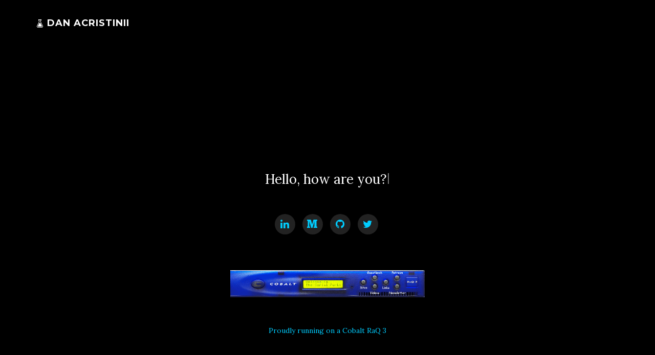

--- FILE ---
content_type: text/html
request_url: https://www.dan.cv/
body_size: 3334
content:

<!-- Index Layout Start -->

<!DOCTYPE html>
<html lang="en">

  
<!-- HEAD Start -->

<head>
  


  <meta charset="utf-8">
  <meta http-equiv="X-UA-Compatible" content="IE=edge">
  <meta name="viewport" content="width=device-width, initial-scale=1">
  <meta name="description" content="Welcome">
  <meta name="author" content="Dan Acristinii">
  <meta name="keywords" content="dan, acristinii, personal, resume, cv">
  <link rel="canonical" href="/">
  <title>Dan Acristinii</title>

  <!-- Bootstrap Core CSS -->
  <link rel="stylesheet" href="https://maxcdn.bootstrapcdn.com/bootstrap/3.3.5/css/bootstrap.min.css">

  <!-- Custom CSS -->
  <link href="/css/grayscale.css" rel="stylesheet">
  
  <link href="/css/timeline.css" rel="stylesheet">
  

  <!-- Custom Fonts -->
  <link rel="stylesheet" href="https://maxcdn.bootstrapcdn.com/font-awesome/4.4.0/css/font-awesome.min.css">
  <link href="//fonts.googleapis.com/css?family=Lora:400,700,400italic,700italic" rel="stylesheet" type="text/css">
  <link href="//fonts.googleapis.com/css?family=Montserrat:400,700" rel="stylesheet" type="text/css">
  <link rel="stylesheet" href="/css/rrssb.css" />
  <!-- HTML5 Shim and Respond.js IE8 support of HTML5 elements and media queries -->
  <!-- WARNING: Respond.js doesn't work if you view the page via file:// -->
  <!--[if lt IE 9]>
      <script src="https://oss.maxcdn.com/libs/html5shiv/3.7.0/html5shiv.js"></script>
      <script src="https://oss.maxcdn.com/libs/respond.js/1.4.2/respond.min.js"></script>
  <![endif]-->
  
    <link rel="shortcut icon" type="image/x-icon" href="/img/favicon.ico">
  

  

  


  <!-- iOS Web App mode -->

  <meta name="apple-mobile-web-app-capable" content="yes">
  <link rel="apple-touch-icon" sizes="36x36" href="/img/web-app/icon-36p.png">
  <link rel="apple-touch-icon" sizes="48x48" href="/img/web-app/icon-48p.png">
  <link rel="apple-touch-icon" sizes="72x72" href="/img/web-app/icon-72p.png">
  <link rel="apple-touch-icon" sizes="96x96" href="/img/web-app/icon-96p.png">
  <link rel="apple-touch-icon" sizes="144x144" href="/img/web-app/icon-144p.png">
  <link rel="apple-touch-icon" sizes="192x192" href="/img/web-app/icon-192p.png">

  <!-- Android Web App mode -->

  <link rel="manifest" href="/manifest.json">




  
<!-- Chrome, Firefox OS and Opera -->
<meta name="theme-color" content="#000000">
<!-- Windows Phone -->
<meta name="msapplication-navbutton-color" content="#000000">
<!-- iOS Safari -->
<meta name="apple-mobile-web-app-capable" content="yes">
<meta name="apple-mobile-web-app-status-bar-style" content="black">


  



</head>

<!-- HEAD End -->


  <body id="page-top" data-spy="scroll" data-target=".navbar-fixed-top"  data-offset="151">

    
<!-- Navigation Start -->

<nav class="navbar navbar-custom navbar-fixed-top" role="navigation">
  <div class="container">
    <div class="navbar-header">
      <!-- <button type="button" class="navbar-toggle" data-toggle="collapse" data-target=".navbar-main-collapse">
        <i class="fa fa-bars"></i>
      </button> -->
      
        <a class="navbar-brand page-scroll" href="#page-top">
      
          <div>
            
              <img src="/img/black-lab-glass.ico" alt="">
            
            Dan Acristinii
          </div>
        </a>
    </div>
    <!-- Collect the nav links, forms, and other content for toggling -->
    <div class="collapse navbar-collapse navbar-right navbar-main-collapse">
      <ul class="nav navbar-nav">
        

          <!-- Scroll to section for each page in index -->
          

        
      </ul>
    </div>
  </div>
</nav>

<!-- Navigation End -->


    <!-- Intro Start -->

<header class="intro">
  <div class="intro-body">
    <div class="container">
      <div class="row">
        <div class="col-md-10 col-md-offset-1">
          <h1 class="brand-heading">&nbsp;</h1>
          <h1 class="brand-heading">&nbsp;</h1>
          <span class="intro-text"><!--
If you want to have a static message in your intro layout, disable the dynamic-typing in the _config.yml and write here your text
-->
</span>
          <h5>&nbsp;</h5>
          <a href="#" class="page-scroll">
          </a>
        </div>
      </div>
      <div class="col-md-10 col-md-offset-1">
        <div class="row">
          <!-- Social Buttons Start -->

<ul class="list-inline social-buttons">
    
    <li><a href="https://www.linkedin.com/in/danacr/" target="_blank"><i class="fa fa-linkedin fa-fw"></i></a></li>
    
    <li><a href="https://medium.com/@danacr" target="_blank"><i class="fa fa-medium fa-fw"></i></a></li>
    
    <li><a href="https://github.com/danacr" target="_blank"><i class="fa fa-github fa-fw"></i></a></li>
    
    <li><a href="https://twitter.com/danacristinii" target="_blank"><i class="fa fa-twitter fa-fw"></i></a></li>
    
</ul>

<!-- Social Buttons End -->

        </div>
        <div class="row">
          <br>
          <br>
          <br>
          <p><a href="https://serialport.org/servers/cobalt/cobalt-raq-3/"><img src="/img/cobalt.gif"
                alt="cobalt raq3 image" width="40%"></a></p>
          <a href="https://serialport.org/servers/cobalt/cobalt-raq-3/" class="container content-section text-center"
            style="font-size: 1em;">Proudly running on a Cobalt RaQ 3</a>
        </div>
      </div>

    </div>
  </div>
</header>

<!-- Intro End -->

    

    <!-- Footer Start -->
<!-- 
<footer>

  
    <div class="container text-center">
        
        
    </div>
</footer> -->



<!-- Footer End -->


    
<!-- Javascript Start -->

<!-- jQuery -->
<script src="https://code.jquery.com/jquery-1.11.3.min.js"></script>

<!-- Bootstrap Core JavaScript -->
<script src="https://maxcdn.bootstrapcdn.com/bootstrap/3.3.5/js/bootstrap.min.js"></script>

<!-- Plugin JavaScript -->
<script src="https://cdnjs.cloudflare.com/ajax/libs/jquery-easing/1.3/jquery.easing.min.js"></script>

<!-- Custom Theme JavaScript -->
<!--* Start Bootstrap - Grayscale Bootstrap Theme (http://startbootstrap.com)
* Code licensed under the Apache License v2.0.
* For details, see http://www.apache.org/licenses/LICENSE-2.0.-->
<script>
function toggleNavCollapse(){50<$(".navbar").offset().top?$(".navbar-fixed-top").addClass("top-nav-collapse"):$(".navbar-fixed-top").removeClass("top-nav-collapse");}
$(document).ready(toggleNavCollapse);
$(window).scroll(toggleNavCollapse);$(function(){$("a.page-scroll").bind("click",function(b){var a=$(this);$("html, body").stop().animate({scrollTop:$(a.attr("href")).offset().top-50},1500,"easeInOutExpo",function(){a.blur()});b.preventDefault()})});$(".navbar-collapse ul li a").click(function(){$(".navbar-toggle:visible").click()});
</script>



  <!-- Collapse navbar when navbar-brand is clicked -->

  <script>
  $(function(){$(".navbar-brand").click(function(){$(".collapse.in")&&$(".collapse.in").animate({height:"1px"},500,function(){$(".collapse.in").removeClass("in")})})});
  </script>













  <!-- Dynamic Typing Start -->

  <script type="text/javascript" src="/js/typed.min.js"></script>
  <script type="text/javascript">

  var myQuotes =  new Array();
  
    myQuotes.push("Hello, how are you?");
  
    myQuotes.push("Can I help you?");
  

  function shuffle(array) {
    var currentIndex = array.length, temporaryValue, randomIndex ;

    // While there remain elements to shuffle...
    while (0 !== currentIndex) {

      // Pick a remaining element...
      randomIndex = Math.floor(Math.random() * currentIndex);
      currentIndex -= 1;

      // And swap it with the current element.
      temporaryValue = array[currentIndex];
      array[currentIndex] = array[randomIndex];
      array[randomIndex] = temporaryValue;
    }

    return array;
  }

  
    shuffle(myQuotes)
  

    $(".intro-text").typed({
      strings: myQuotes,
      typeSpeed: 10,
      backDelay: 5000,
      startDelay: 200,
      loop: true,
      loopCount: false,
      cursorChar: "|"
    });
  </script>

  <!-- Dynamic Typing End  -->



<script>
function addTohistory() {
  if (!window.location.host.startsWith("127.0.0.1")) {
    history.pushState({}, '', 'https://www.dan.cv/');
  }
}
</script>

<!-- Gesture Navigation / Swipe Instruction Start -->


<!-- Javascript End -->


  <script defer src="https://static.cloudflareinsights.com/beacon.min.js/vcd15cbe7772f49c399c6a5babf22c1241717689176015" integrity="sha512-ZpsOmlRQV6y907TI0dKBHq9Md29nnaEIPlkf84rnaERnq6zvWvPUqr2ft8M1aS28oN72PdrCzSjY4U6VaAw1EQ==" data-cf-beacon='{"version":"2024.11.0","token":"0e46d815c96040cca4949b4bd1bf7101","r":1,"server_timing":{"name":{"cfCacheStatus":true,"cfEdge":true,"cfExtPri":true,"cfL4":true,"cfOrigin":true,"cfSpeedBrain":true},"location_startswith":null}}' crossorigin="anonymous"></script>
</body>
</html>

<!-- Index Layout End -->


--- FILE ---
content_type: text/css
request_url: https://www.dan.cv/css/grayscale.css
body_size: 1708
content:
/*!
 * Start Bootstrap - Grayscale Bootstrap Theme (http://startbootstrap.com)
 * Code licensed under the Apache License v2.0.
 * For details, see http://www.apache.org/licenses/LICENSE-2.0.
 */body{width:100%;height:100%;font-family:"Lora","Helvetica Neue",Helvetica,Arial,sans-serif;color:#fff;background-color:#000}html{width:100%;height:100%}h1,h2,h3,h4,h5,h6{margin:0 0 35px;text-transform:uppercase;font-family:"Montserrat","Helvetica Neue",Helvetica,Arial,sans-serif;font-weight:700;letter-spacing:1px}h4 a.category{color:inherit}h4 a.tag{font-size:12px}p{margin:0 0 25px;font-size:18px;line-height:1.5}@media(min-width: 768px){p{margin:0 0 35px;font-size:20px;line-height:1.6}}div{-webkit-user-select:text;-moz-user-select:text;-ms-user-select:text;-o-user-select:text;user-select:text}a{color:#00cdff;-webkit-transition:all .2s ease-in-out;-moz-transition:all .2s ease-in-out;transition:all .2s ease-in-out}a:hover,a:focus{text-decoration:none;color:#007b99}.navbar-custom{margin-bottom:0;border-bottom:1px solid rgba(255,255,255,.3);text-transform:uppercase;font-family:"Montserrat","Helvetica Neue",Helvetica,Arial,sans-serif;background-color:#000;max-height:100%;overflow-y:auto}.navbar-custom .navbar-toggle{padding:4px 6px;font-size:16px;color:#fff}.navbar-custom .navbar-toggle:focus,.navbar-custom .navbar-toggle:active{outline:none}.navbar-custom .navbar-brand{font-weight:700}.navbar-custom .navbar-brand:focus{outline:none}.navbar-custom a{color:#fff;text-shadow:0 0 2px rgba(0,0,0,.8)}.navbar-custom .nav{text-align:center}.navbar-custom .nav li a{-webkit-transition:background .3s ease-in-out;-moz-transition:background .3s ease-in-out;transition:background .3s ease-in-out}.navbar-custom .nav li a:hover{outline:none;background-color:rgba(255,255,255,.3)}.navbar-custom .nav li a:focus,.navbar-custom .nav li a:active{outline:none;background-color:rgba(255,255,255,.3)}.navbar-custom .nav li.active{outline:none}.navbar-custom .nav li.active a{background-color:rgba(255,255,255,.3)}.navbar-custom .nav li.active a:hover{color:#fff}@media(min-width: 768px){.navbar-custom{padding:20px 0;border-bottom:none;letter-spacing:1px;background:rgba(0,0,0,0);-webkit-transition:background .5s ease-in-out,padding .5s ease-in-out;-moz-transition:background .5s ease-in-out,padding .5s ease-in-out;transition:background .5s ease-in-out,padding .5s ease-in-out}.navbar-custom.top-nav-collapse{padding:0;background:#000;border-bottom:1px solid rgba(255,255,255,.3)}}.intro{display:table;width:100%;height:100%;padding:100px 0;text-align:center;color:#fff;background-color:#000;-webkit-background-size:cover;-moz-background-size:cover;background-size:cover;-o-background-size:cover}.intro .intro-body{display:table-cell;vertical-align:middle}.intro .intro-body .brand-heading{font-size:40px}.intro .intro-body .intro-text{font-size:18px;text-shadow:1px 0 1px #000}@media(min-width: 768px){.intro{height:100%;padding:0}.intro .intro-body .brand-heading{font-size:100px}.intro .intro-body .intro-text{font-size:26px}}@-webkit-keyframes pulse{from{-webkit-transform:scale(1);transform:scale(1)}50%{-webkit-transform:scale(1.2);transform:scale(1.2)}100%{-webkit-transform:scale(1);transform:scale(1)}}@-moz-keyframes pulse{from{-moz-transform:scale(1);transform:scale(1)}50%{-moz-transform:scale(1.2);transform:scale(1.2)}100%{-moz-transform:scale(1);transform:scale(1)}}.content-section{margin-top:100px;padding-top:100px}@media(min-width: 767px){.content-section{margin-top:125px;padding-top:125px}}.content-section img{display:block;max-width:100%;height:auto;margin:0 auto;border:1px solid #fff}.content-section ul,.content-section ol{text-align:center;margin:0 0 25px;font-size:18px;line-height:1.5;list-style-position:inside}.content-section pre{padding:0}.content-section pre>code{text-align:left}.content-section img.emoji{margin:0px !important;display:inline !important;border:1px solid #000 !important}.content-section#post div.author img{border:0px;margin-bottom:20px;padding:4px}.btn{border-radius:0;font-family:Montserrat,"Helvetica Neue",Helvetica,Arial,sans-serif;font-weight:400;-webkit-transition:all .3s ease-in-out;-moz-transition:all .3s ease-in-out;transition:all .3s ease-in-out}.btn-default{border:1px solid #00cdff;color:#00cdff;background-color:rgba(0,0,0,0)}.btn-default:hover,.btn-default:focus{border:1px solid #00cdff;outline:0;color:#000;background-color:#00cdff}ul.social-buttons li a{display:block;width:40px;height:40px;border-radius:100%;font-size:20px;line-height:40px;outline:0;color:#00cdff;background-color:#222;-webkit-transition:all .3s;-moz-transition:all .3s;transition:all .3s}ul.social-buttons li a:hover,ul.social-buttons li a:focus,ul.social-buttons li a:active{color:#222;background-color:#00a4cc}footer{padding:50px 0;text-align:center}footer p{margin:0}::-moz-selection{text-shadow:none;background:#fcfcfc;background:rgba(255,255,255,.2)}::selection{text-shadow:none;background:#fcfcfc;background:rgba(255,255,255,.2)}img::selection{background:rgba(0,0,0,0)}img::-moz-selection{background:rgba(0,0,0,0)}body{-webkit-tap-highlight-color:rgba(255,255,255,.2)}.typed-cursor{opacity:1;-webkit-animation:blink .7s infinite;-moz-animation:blink .7s infinite;animation:blink .7s infinite;font-size:16px;vertical-align:top}@media(min-width: 768px){.typed-cursor{font-size:22px}}@keyframes blink{0%{opacity:1}50%{opacity:0}100%{opacity:1}}@-webkit-keyframes blink{0%{opacity:1}50%{opacity:0}100%{opacity:1}}@-moz-keyframes blink{0%{opacity:1}50%{opacity:0}100%{opacity:1}}@-webkit-keyframes swipe{from{left:5%}to{left:-5%}}@-moz-keyframes swipe{from{left:5%}to{left:-5%}}#swipe-instruction{display:none;position:absolute;background-color:rgba(0,0,0,.5);width:100%;min-height:100%;top:0;right:0;left:0;z-index:1}#swipe-instruction>div{background-color:rgba(20,20,20,.6);padding:10px}@media(min-width: 768px){#swipe-instruction>div{padding:20px 0}}#swipe-instruction>div #hand-swipe{font-size:80px;display:block;position:relative;animation:swipe ease-in-out 1s alternate infinite}@media(min-width: 992px){#swipe-instruction>div #hand-swipe{font-size:100px}}.ok-btn{background-color:#000;color:#00cdff}.fourofour{border:1px solid #000 !important}/*# sourceMappingURL=grayscale.css.map */

--- FILE ---
content_type: text/css
request_url: https://www.dan.cv/css/timeline.css
body_size: 729
content:
.timeline{position:relative;padding:0;list-style:none}.timeline:before{content:"";position:absolute;top:0;bottom:0;left:40px;width:2px;margin-left:-1.5px;background-color:#f1f1f1}.timeline>li{position:relative;margin-bottom:50px;min-height:50px}.timeline>li:before,.timeline>li:after{content:" ";display:table}.timeline>li:after{clear:both}.timeline>li .timeline-panel{float:right;position:relative;width:100%;padding:0 20px 0 100px;text-align:left}.timeline>li .timeline-panel:before{right:auto;left:-15px;border-right-width:15px;border-left-width:0}.timeline>li .timeline-panel:after{right:auto;left:-14px;border-right-width:14px;border-left-width:0}.timeline>li .timeline-image{z-index:100;position:absolute;left:0;width:80px;height:80px;margin-left:0;border:7px solid #f1f1f1;border-radius:100%;text-align:center;color:#fff;background-color:#f1f1f1}.img-me{z-index:100;left:0;width:100px;height:100px;margin-left:0;border:7px solid #f1f1f1;border-radius:100%;text-align:center;color:#fff;background-color:#f1f1f1}.timeline>li .timeline-image h4{margin-top:12px;font-size:10px;line-height:14px}.img-me h4{margin-top:12px;font-size:10px;line-height:14px}.timeline>li.timeline-inverted>.timeline-panel{float:right;padding:0 20px 0 100px;text-align:left}.timeline>li.timeline-inverted>.timeline-panel:before{right:auto;left:-15px;border-right-width:15px;border-left-width:0}.timeline>li.timeline-inverted>.timeline-panel:after{right:auto;left:-14px;border-right-width:14px;border-left-width:0}.timeline>li:last-child{margin-bottom:0}.timeline .timeline-heading h4{margin-top:0;color:inherit}.timeline .timeline-heading h4.subheading{text-transform:none}.timeline .timeline-body>p,.timeline .timeline-body>ul{margin-bottom:0}@media(min-width: 768px){.timeline:before{left:50%}.timeline>li{margin-bottom:100px;min-height:100px}.timeline>li .timeline-panel{float:left;width:41%;padding:0 20px 20px 30px;text-align:right}.timeline>li .timeline-image{left:50%;width:100px;height:100px;margin-left:-50px}.img-me{left:50%;width:150px;height:150px}.timeline>li .timeline-image h4{margin-top:16px;font-size:13px;line-height:18px}.img-me h4{margin-top:16px;font-size:13px;line-height:18px}.timeline>li.timeline-inverted>.timeline-panel{float:right;padding:0 30px 20px 20px;text-align:left}}@media(min-width: 992px){.timeline>li{min-height:150px}.timeline>li .timeline-panel{padding:0 20px 20px}.timeline>li .timeline-image{width:150px;height:150px;margin-left:-75px}.img-me{width:200px;height:200px}.timeline>li .timeline-image h4{margin-top:30px;font-size:18px;line-height:26px}.img-me h4{margin-top:30px;font-size:18px;line-height:26px}.timeline>li.timeline-inverted>.timeline-panel{padding:0 20px 20px}}@media(min-width: 1200px){.timeline>li{min-height:170px}.timeline>li .timeline-panel{padding:0 20px 20px 100px}.timeline>li .timeline-image{width:170px;height:170px;margin-left:-85px}.timeline>li .img-me{width:200px;height:200px}.timeline>li .timeline-image h4{margin-top:40px}.timeline>li .img-me h4{margin-top:40px}.timeline>li.timeline-inverted>.timeline-panel{padding:0 100px 20px 20px}}/*# sourceMappingURL=timeline.css.map */

--- FILE ---
content_type: text/plain
request_url: https://www.dan.cv/img/black-lab-glass.ico
body_size: 126
content:
         h     (                                                 ����������������������������������������                    ����   �   �   �   �   �   �   �   �   �   �����                ����   ���������������������������������   �����                ����   ���������������������������������   �����                    ����   �������������������������   �����                        ����   �������������������������   �����                            ����   �����������������   �����                                ����   �����������������   �����                                    ����   ���������   �����                                        ����   �   �   �   �����                                            ����   �   �����                                                ����   �   �����                                                ����   �   �����                                                ����   �   �����                                            ��������   �   ���������                                        ������������������������                                                                                    